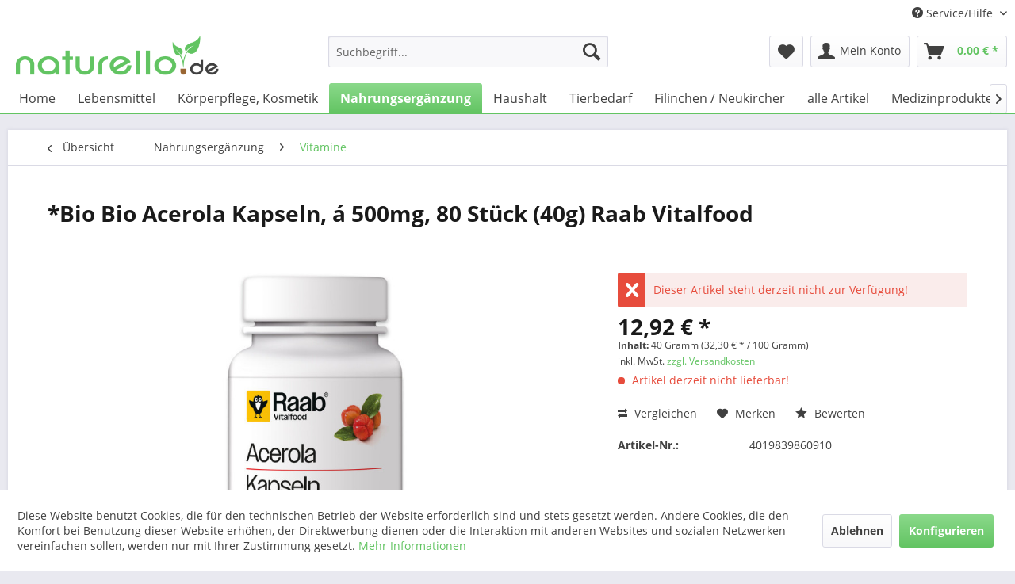

--- FILE ---
content_type: text/html; charset=UTF-8
request_url: https://naturello.de/nahrungsergaenzung/vitamine/1430/bio-bio-acerola-kapseln-a-500mg-80-stueck-40g-raab-vitalfood
body_size: 13879
content:
<!DOCTYPE html> <html class="no-js" lang="de" itemscope="itemscope" itemtype="https://schema.org/WebPage"> <head> <meta charset="utf-8"> <meta name="author" content="" /> <meta name="robots" content="index,follow" /> <meta name="revisit-after" content="15 days" /> <meta name="keywords" content="Vitamin, natürlichem, trägt, Funktion, bei , Reichweite, Außerhalb, Kindern, EU, Raab, normale, Die, überschritten, Für, werden., Nahrungsergänzungsmittel sind, Ersatz, abwechslungsreiche, und ausgewogene, Ernährung." /> <meta name="description" content="Für einen bewussten Lebensstil mit Produkten in bester QualitätInhalt: 40gAllgemeines: Acerola, auch Antillenkirsche genannt, ist die Frucht des Acer…" /> <meta property="og:type" content="product" /> <meta property="og:site_name" content="naturello.de" /> <meta property="og:url" content="https://naturello.de/nahrungsergaenzung/vitamine/1430/bio-bio-acerola-kapseln-a-500mg-80-stueck-40g-raab-vitalfood" /> <meta property="og:title" content="*Bio Bio Acerola Kapseln, á 500mg, 80 Stück (40g) Raab Vitalfood" /> <meta property="og:description" content="Für einen bewussten Lebensstil mit Produkten in bester Qualität Inhalt: 40g Allgemeines: Acerola, auch Antillenkirsche genannt, ist die Frucht…" /> <meta property="og:image" content="https://naturello.de/media/image/06/21/16/106434_217379_bigGRJZ0kAwZFK1F.jpg" /> <meta property="product:brand" content="Raab Vitalfood GmbH" /> <meta property="product:price" content="12,92" /> <meta property="product:product_link" content="https://naturello.de/nahrungsergaenzung/vitamine/1430/bio-bio-acerola-kapseln-a-500mg-80-stueck-40g-raab-vitalfood" /> <meta name="twitter:card" content="product" /> <meta name="twitter:site" content="naturello.de" /> <meta name="twitter:title" content="*Bio Bio Acerola Kapseln, á 500mg, 80 Stück (40g) Raab Vitalfood" /> <meta name="twitter:description" content="Für einen bewussten Lebensstil mit Produkten in bester Qualität Inhalt: 40g Allgemeines: Acerola, auch Antillenkirsche genannt, ist die Frucht…" /> <meta name="twitter:image" content="https://naturello.de/media/image/06/21/16/106434_217379_bigGRJZ0kAwZFK1F.jpg" /> <meta itemprop="copyrightHolder" content="naturello.de" /> <meta itemprop="copyrightYear" content="2014" /> <meta itemprop="isFamilyFriendly" content="True" /> <meta itemprop="image" content="https://naturello.de/media/image/5b/ba/64/Naturello-WEB-Logo.png" /> <meta name="viewport" content="width=device-width, initial-scale=1.0"> <meta name="mobile-web-app-capable" content="yes"> <meta name="apple-mobile-web-app-title" content="naturello.de"> <meta name="apple-mobile-web-app-capable" content="yes"> <meta name="apple-mobile-web-app-status-bar-style" content="default"> <link rel="apple-touch-icon-precomposed" href="/themes/Frontend/Responsive/frontend/_public/src/img/apple-touch-icon-precomposed.png"> <link rel="shortcut icon" href="/themes/Frontend/Responsive/frontend/_public/src/img/favicon.ico"> <meta name="msapplication-navbutton-color" content="#62C462" /> <meta name="application-name" content="naturello.de" /> <meta name="msapplication-starturl" content="https://naturello.de/" /> <meta name="msapplication-window" content="width=1024;height=768" /> <meta name="msapplication-TileImage" content="/themes/Frontend/Responsive/frontend/_public/src/img/win-tile-image.png"> <meta name="msapplication-TileColor" content="#62C462"> <meta name="theme-color" content="#62C462" /> <link rel="canonical" href="https://naturello.de/nahrungsergaenzung/vitamine/1430/bio-bio-acerola-kapseln-a-500mg-80-stueck-40g-raab-vitalfood" /> <title itemprop="name"> Acerola Kapseln bio | naturello.de</title> <link href="/web/cache/1748417892_e429470b0a29e7538b5a50ec2195ce0b.css" media="all" rel="stylesheet" type="text/css" /> </head> <body class="is--ctl-detail is--act-index" > <div data-paypalUnifiedMetaDataContainer="true" data-paypalUnifiedRestoreOrderNumberUrl="https://naturello.de/widgets/PaypalUnifiedOrderNumber/restoreOrderNumber" class="is--hidden"> </div> <div class="page-wrap"> <noscript class="noscript-main"> <div class="alert is--warning"> <div class="alert--icon"> <i class="icon--element icon--warning"></i> </div> <div class="alert--content"> Um naturello.de in vollem Umfang nutzen zu k&ouml;nnen, empfehlen wir Ihnen Javascript in Ihrem Browser zu aktiveren. </div> </div> </noscript> <header class="header-main">  <div class="top-bar"> <div class="container block-group"> <nav class="top-bar--navigation block" role="menubar">   <div class="navigation--entry entry--compare is--hidden" role="menuitem" aria-haspopup="true" data-drop-down-menu="true">   </div> <div class="navigation--entry entry--service has--drop-down" role="menuitem" aria-haspopup="true" data-drop-down-menu="true"> <i class="icon--service"></i> Service/Hilfe <ul class="service--list is--rounded" role="menu"> <li class="service--entry" role="menuitem"> <a class="service--link" href="javascript:openCookieConsentManager()" title="Cookie-Einstellungen" > Cookie-Einstellungen </a> </li> <li class="service--entry" role="menuitem"> <a class="service--link" href="https://naturello.de/kontaktformular" title="Kontakt" target="_self"> Kontakt </a> </li> <li class="service--entry" role="menuitem"> <a class="service--link" href="https://naturello.de/versand-und-kosten" title="Versand und Kosten" > Versand und Kosten </a> </li> <li class="service--entry" role="menuitem"> <a class="service--link" href="https://naturello.de/widerrufsrecht" title="Widerrufsrecht" > Widerrufsrecht </a> </li> <li class="service--entry" role="menuitem"> <a class="service--link" href="https://naturello.de/datenschutz" title="Datenschutz" > Datenschutz </a> </li> <li class="service--entry" role="menuitem"> <a class="service--link" href="https://naturello.de/agb" title="AGB" > AGB </a> </li> <li class="service--entry" role="menuitem"> <a class="service--link" href="https://naturello.de/impressum" title="Impressum" > Impressum </a> </li> </ul> </div> </nav> </div> </div> <div class="container header--navigation"> <div class="logo-main block-group" role="banner"> <div class="logo--shop block"> <a class="logo--link" href="https://naturello.de/" title="naturello.de - zur Startseite wechseln"> <picture> <source srcset="https://naturello.de/media/image/5b/ba/64/Naturello-WEB-Logo.png" media="(min-width: 78.75em)"> <source srcset="https://naturello.de/media/image/5b/ba/64/Naturello-WEB-Logo.png" media="(min-width: 64em)"> <source srcset="https://naturello.de/media/image/5b/ba/64/Naturello-WEB-Logo.png" media="(min-width: 48em)"> <img srcset="https://naturello.de/media/image/5b/ba/64/Naturello-WEB-Logo.png" alt="naturello.de - zur Startseite wechseln" /> </picture> </a> </div> </div> <nav class="shop--navigation block-group"> <ul class="navigation--list block-group" role="menubar"> <li class="navigation--entry entry--menu-left" role="menuitem"> <a class="entry--link entry--trigger btn is--icon-left" href="#offcanvas--left" data-offcanvas="true" data-offCanvasSelector=".sidebar-main" aria-label="Menü"> <i class="icon--menu"></i> Menü </a> </li> <li class="navigation--entry entry--search" role="menuitem" data-search="true" aria-haspopup="true" data-minLength="3"> <a class="btn entry--link entry--trigger" href="#show-hide--search" title="Suche anzeigen / schließen" aria-label="Suche anzeigen / schließen"> <i class="icon--search"></i> <span class="search--display">Suchen</span> </a> <form action="/search" method="get" class="main-search--form"> <input type="search" name="sSearch" aria-label="Suchbegriff..." class="main-search--field" autocomplete="off" autocapitalize="off" placeholder="Suchbegriff..." maxlength="30" /> <button type="submit" class="main-search--button" aria-label="Suchen"> <i class="icon--search"></i> <span class="main-search--text">Suchen</span> </button> <div class="form--ajax-loader">&nbsp;</div> </form> <div class="main-search--results"></div> </li>  <li class="navigation--entry entry--notepad" role="menuitem"> <a href="https://naturello.de/note" title="Merkzettel" aria-label="Merkzettel" class="btn"> <i class="icon--heart"></i> </a> </li> <li class="navigation--entry entry--account with-slt" role="menuitem" data-offcanvas="true" data-offCanvasSelector=".account--dropdown-navigation"> <a href="https://naturello.de/account" title="Mein Konto" aria-label="Mein Konto" class="btn is--icon-left entry--link account--link"> <i class="icon--account"></i> <span class="account--display"> Mein Konto </span> </a> <div class="account--dropdown-navigation"> <div class="navigation--smartphone"> <div class="entry--close-off-canvas"> <a href="#close-account-menu" class="account--close-off-canvas" title="Menü schließen" aria-label="Menü schließen"> Menü schließen <i class="icon--arrow-right"></i> </a> </div> </div> <div class="account--menu is--rounded is--personalized"> <span class="navigation--headline"> Mein Konto </span> <div class="account--menu-container"> <ul class="sidebar--navigation navigation--list is--level0 show--active-items"> <li class="navigation--entry"> <span class="navigation--signin"> <a href="https://naturello.de/account#hide-registration" class="blocked--link btn is--primary navigation--signin-btn" data-collapseTarget="#registration" data-action="close"> Anmelden </a> <span class="navigation--register"> oder <a href="https://naturello.de/account#show-registration" class="blocked--link" data-collapseTarget="#registration" data-action="open"> registrieren </a> </span> </span> </li> <li class="navigation--entry"> <a href="https://naturello.de/account" title="Übersicht" class="navigation--link"> Übersicht </a> </li> <li class="navigation--entry"> <a href="https://naturello.de/account/profile" title="Persönliche Daten" class="navigation--link" rel="nofollow"> Persönliche Daten </a> </li> <li class="navigation--entry"> <a href="https://naturello.de/address/index/sidebar/" title="Adressen" class="navigation--link" rel="nofollow"> Adressen </a> </li> <li class="navigation--entry"> <a href="https://naturello.de/account/payment" title="Zahlungsarten" class="navigation--link" rel="nofollow"> Zahlungsarten </a> </li> <li class="navigation--entry"> <a href="https://naturello.de/account/orders" title="Bestellungen" class="navigation--link" rel="nofollow"> Bestellungen </a> </li> <li class="navigation--entry"> <a href="https://naturello.de/account/downloads" title="Sofortdownloads" class="navigation--link" rel="nofollow"> Sofortdownloads </a> </li> <li class="navigation--entry"> <a href="https://naturello.de/note" title="Merkzettel" class="navigation--link" rel="nofollow"> Merkzettel </a> </li> </ul> </div> </div> </div> </li> <li class="navigation--entry entry--cart" role="menuitem"> <a class="btn is--icon-left cart--link" href="https://naturello.de/checkout/cart" title="Warenkorb" aria-label="Warenkorb"> <span class="cart--display"> Warenkorb </span> <span class="badge is--primary is--minimal cart--quantity is--hidden">0</span> <i class="icon--basket"></i> <span class="cart--amount"> 0,00&nbsp;&euro; * </span> </a> <div class="ajax-loader">&nbsp;</div> </li>  </ul> </nav> <div class="container--ajax-cart" data-collapse-cart="true" data-displayMode="offcanvas"></div> </div> </header> <nav class="navigation-main"> <div class="container" data-menu-scroller="true" data-listSelector=".navigation--list.container" data-viewPortSelector=".navigation--list-wrapper"> <div class="navigation--list-wrapper"> <ul class="navigation--list container" role="menubar" itemscope="itemscope" itemtype="https://schema.org/SiteNavigationElement"> <li class="navigation--entry is--home" role="menuitem"><a class="navigation--link is--first" href="https://naturello.de/" title="Home" aria-label="Home" itemprop="url"><span itemprop="name">Home</span></a></li><li class="navigation--entry" role="menuitem"><a class="navigation--link" href="https://naturello.de/lebensmittel/" title="Lebensmittel" aria-label="Lebensmittel" itemprop="url"><span itemprop="name">Lebensmittel</span></a></li><li class="navigation--entry" role="menuitem"><a class="navigation--link" href="https://naturello.de/koerperpflege-kosmetik/" title="Körperpflege, Kosmetik" aria-label="Körperpflege, Kosmetik" itemprop="url"><span itemprop="name">Körperpflege, Kosmetik</span></a></li><li class="navigation--entry is--active" role="menuitem"><a class="navigation--link is--active" href="https://naturello.de/nahrungsergaenzung/" title="Nahrungsergänzung" aria-label="Nahrungsergänzung" itemprop="url"><span itemprop="name">Nahrungsergänzung</span></a></li><li class="navigation--entry" role="menuitem"><a class="navigation--link" href="https://naturello.de/haushalt/" title="Haushalt" aria-label="Haushalt" itemprop="url"><span itemprop="name">Haushalt</span></a></li><li class="navigation--entry" role="menuitem"><a class="navigation--link" href="https://naturello.de/tierbedarf/" title="Tierbedarf" aria-label="Tierbedarf" itemprop="url"><span itemprop="name">Tierbedarf</span></a></li><li class="navigation--entry" role="menuitem"><a class="navigation--link" href="https://naturello.de/filinchen-neukircher/" title="Filinchen / Neukircher" aria-label="Filinchen / Neukircher" itemprop="url"><span itemprop="name">Filinchen / Neukircher</span></a></li><li class="navigation--entry" role="menuitem"><a class="navigation--link" href="https://naturello.de/alle-artikel/" title="alle Artikel" aria-label="alle Artikel" itemprop="url"><span itemprop="name">alle Artikel</span></a></li><li class="navigation--entry" role="menuitem"><a class="navigation--link" href="https://naturello.de/medizinprodukte/" title="Medizinprodukte" aria-label="Medizinprodukte" itemprop="url"><span itemprop="name">Medizinprodukte</span></a></li><li class="navigation--entry" role="menuitem"><a class="navigation--link" href="https://naturello.de/buecher/" title="Bücher" aria-label="Bücher" itemprop="url"><span itemprop="name">Bücher</span></a></li><li class="navigation--entry" role="menuitem"><a class="navigation--link" href="https://naturello.de/deal/" title="DEAL" aria-label="DEAL" itemprop="url"><span itemprop="name">DEAL</span></a></li> </ul> </div> </div> </nav> <section class="content-main container block-group"> <nav class="content--breadcrumb block"> <a class="breadcrumb--button breadcrumb--link" href="https://naturello.de/nahrungsergaenzung/vitamine/" title="Übersicht"> <i class="icon--arrow-left"></i> <span class="breadcrumb--title">Übersicht</span> </a> <ul class="breadcrumb--list" role="menu" itemscope itemtype="https://schema.org/BreadcrumbList"> <li role="menuitem" class="breadcrumb--entry" itemprop="itemListElement" itemscope itemtype="https://schema.org/ListItem"> <a class="breadcrumb--link" href="https://naturello.de/nahrungsergaenzung/" title="Nahrungsergänzung" itemprop="item"> <link itemprop="url" href="https://naturello.de/nahrungsergaenzung/" /> <span class="breadcrumb--title" itemprop="name">Nahrungsergänzung</span> </a> <meta itemprop="position" content="0" /> </li> <li role="none" class="breadcrumb--separator"> <i class="icon--arrow-right"></i> </li> <li role="menuitem" class="breadcrumb--entry is--active" itemprop="itemListElement" itemscope itemtype="https://schema.org/ListItem"> <a class="breadcrumb--link" href="https://naturello.de/nahrungsergaenzung/vitamine/" title="Vitamine" itemprop="item"> <link itemprop="url" href="https://naturello.de/nahrungsergaenzung/vitamine/" /> <span class="breadcrumb--title" itemprop="name">Vitamine</span> </a> <meta itemprop="position" content="1" /> </li> </ul> </nav> <nav class="product--navigation"> <a href="#" class="navigation--link link--prev"> <div class="link--prev-button"> <span class="link--prev-inner">Zurück</span> </div> <div class="image--wrapper"> <div class="image--container"></div> </div> </a> <a href="#" class="navigation--link link--next"> <div class="link--next-button"> <span class="link--next-inner">Vor</span> </div> <div class="image--wrapper"> <div class="image--container"></div> </div> </a> </nav> <div class="content-main--inner"> <div id='cookie-consent' class='off-canvas is--left block-transition' data-cookie-consent-manager='true'> <div class='cookie-consent--header cookie-consent--close'> Cookie-Einstellungen <i class="icon--arrow-right"></i> </div> <div class='cookie-consent--description'> Diese Website benutzt Cookies, die für den technischen Betrieb der Website erforderlich sind und stets gesetzt werden. Andere Cookies, die den Komfort bei Benutzung dieser Website erhöhen, der Direktwerbung dienen oder die Interaktion mit anderen Websites und sozialen Netzwerken vereinfachen sollen, werden nur mit Ihrer Zustimmung gesetzt. </div> <div class='cookie-consent--configuration'> <div class='cookie-consent--configuration-header'> <div class='cookie-consent--configuration-header-text'>Konfiguration</div> </div> <div class='cookie-consent--configuration-main'> <div class='cookie-consent--group'> <input type="hidden" class="cookie-consent--group-name" value="technical" /> <label class="cookie-consent--group-state cookie-consent--state-input cookie-consent--required"> <input type="checkbox" name="technical-state" class="cookie-consent--group-state-input" disabled="disabled" checked="checked"/> <span class="cookie-consent--state-input-element"></span> </label> <div class='cookie-consent--group-title' data-collapse-panel='true' data-contentSiblingSelector=".cookie-consent--group-container"> <div class="cookie-consent--group-title-label cookie-consent--state-label"> Technisch erforderlich </div> <span class="cookie-consent--group-arrow is-icon--right"> <i class="icon--arrow-right"></i> </span> </div> <div class='cookie-consent--group-container'> <div class='cookie-consent--group-description'> Diese Cookies sind für die Grundfunktionen des Shops notwendig. </div> <div class='cookie-consent--cookies-container'> <div class='cookie-consent--cookie'> <input type="hidden" class="cookie-consent--cookie-name" value="cookieDeclined" /> <label class="cookie-consent--cookie-state cookie-consent--state-input cookie-consent--required"> <input type="checkbox" name="cookieDeclined-state" class="cookie-consent--cookie-state-input" disabled="disabled" checked="checked" /> <span class="cookie-consent--state-input-element"></span> </label> <div class='cookie--label cookie-consent--state-label'> "Alle Cookies ablehnen" Cookie </div> </div> <div class='cookie-consent--cookie'> <input type="hidden" class="cookie-consent--cookie-name" value="allowCookie" /> <label class="cookie-consent--cookie-state cookie-consent--state-input cookie-consent--required"> <input type="checkbox" name="allowCookie-state" class="cookie-consent--cookie-state-input" disabled="disabled" checked="checked" /> <span class="cookie-consent--state-input-element"></span> </label> <div class='cookie--label cookie-consent--state-label'> "Alle Cookies annehmen" Cookie </div> </div> <div class='cookie-consent--cookie'> <input type="hidden" class="cookie-consent--cookie-name" value="shop" /> <label class="cookie-consent--cookie-state cookie-consent--state-input cookie-consent--required"> <input type="checkbox" name="shop-state" class="cookie-consent--cookie-state-input" disabled="disabled" checked="checked" /> <span class="cookie-consent--state-input-element"></span> </label> <div class='cookie--label cookie-consent--state-label'> Ausgewählter Shop </div> </div> <div class='cookie-consent--cookie'> <input type="hidden" class="cookie-consent--cookie-name" value="csrf_token" /> <label class="cookie-consent--cookie-state cookie-consent--state-input cookie-consent--required"> <input type="checkbox" name="csrf_token-state" class="cookie-consent--cookie-state-input" disabled="disabled" checked="checked" /> <span class="cookie-consent--state-input-element"></span> </label> <div class='cookie--label cookie-consent--state-label'> CSRF-Token </div> </div> <div class='cookie-consent--cookie'> <input type="hidden" class="cookie-consent--cookie-name" value="cookiePreferences" /> <label class="cookie-consent--cookie-state cookie-consent--state-input cookie-consent--required"> <input type="checkbox" name="cookiePreferences-state" class="cookie-consent--cookie-state-input" disabled="disabled" checked="checked" /> <span class="cookie-consent--state-input-element"></span> </label> <div class='cookie--label cookie-consent--state-label'> Cookie-Einstellungen </div> </div> <div class='cookie-consent--cookie'> <input type="hidden" class="cookie-consent--cookie-name" value="x-cache-context-hash" /> <label class="cookie-consent--cookie-state cookie-consent--state-input cookie-consent--required"> <input type="checkbox" name="x-cache-context-hash-state" class="cookie-consent--cookie-state-input" disabled="disabled" checked="checked" /> <span class="cookie-consent--state-input-element"></span> </label> <div class='cookie--label cookie-consent--state-label'> Individuelle Preise </div> </div> <div class='cookie-consent--cookie'> <input type="hidden" class="cookie-consent--cookie-name" value="slt" /> <label class="cookie-consent--cookie-state cookie-consent--state-input cookie-consent--required"> <input type="checkbox" name="slt-state" class="cookie-consent--cookie-state-input" disabled="disabled" checked="checked" /> <span class="cookie-consent--state-input-element"></span> </label> <div class='cookie--label cookie-consent--state-label'> Kunden-Wiedererkennung </div> </div> <div class='cookie-consent--cookie'> <input type="hidden" class="cookie-consent--cookie-name" value="nocache" /> <label class="cookie-consent--cookie-state cookie-consent--state-input cookie-consent--required"> <input type="checkbox" name="nocache-state" class="cookie-consent--cookie-state-input" disabled="disabled" checked="checked" /> <span class="cookie-consent--state-input-element"></span> </label> <div class='cookie--label cookie-consent--state-label'> Kundenspezifisches Caching </div> </div> <div class='cookie-consent--cookie'> <input type="hidden" class="cookie-consent--cookie-name" value="paypal-cookies" /> <label class="cookie-consent--cookie-state cookie-consent--state-input cookie-consent--required"> <input type="checkbox" name="paypal-cookies-state" class="cookie-consent--cookie-state-input" disabled="disabled" checked="checked" /> <span class="cookie-consent--state-input-element"></span> </label> <div class='cookie--label cookie-consent--state-label'> PayPal-Zahlungen </div> </div> <div class='cookie-consent--cookie'> <input type="hidden" class="cookie-consent--cookie-name" value="session" /> <label class="cookie-consent--cookie-state cookie-consent--state-input cookie-consent--required"> <input type="checkbox" name="session-state" class="cookie-consent--cookie-state-input" disabled="disabled" checked="checked" /> <span class="cookie-consent--state-input-element"></span> </label> <div class='cookie--label cookie-consent--state-label'> Session </div> </div> <div class='cookie-consent--cookie'> <input type="hidden" class="cookie-consent--cookie-name" value="currency" /> <label class="cookie-consent--cookie-state cookie-consent--state-input cookie-consent--required"> <input type="checkbox" name="currency-state" class="cookie-consent--cookie-state-input" disabled="disabled" checked="checked" /> <span class="cookie-consent--state-input-element"></span> </label> <div class='cookie--label cookie-consent--state-label'> Währungswechsel </div> </div> </div> </div> </div> <div class='cookie-consent--group'> <input type="hidden" class="cookie-consent--group-name" value="comfort" /> <label class="cookie-consent--group-state cookie-consent--state-input"> <input type="checkbox" name="comfort-state" class="cookie-consent--group-state-input"/> <span class="cookie-consent--state-input-element"></span> </label> <div class='cookie-consent--group-title' data-collapse-panel='true' data-contentSiblingSelector=".cookie-consent--group-container"> <div class="cookie-consent--group-title-label cookie-consent--state-label"> Komfortfunktionen </div> <span class="cookie-consent--group-arrow is-icon--right"> <i class="icon--arrow-right"></i> </span> </div> <div class='cookie-consent--group-container'> <div class='cookie-consent--group-description'> Diese Cookies werden genutzt um das Einkaufserlebnis noch ansprechender zu gestalten, beispielsweise für die Wiedererkennung des Besuchers. </div> <div class='cookie-consent--cookies-container'> <div class='cookie-consent--cookie'> <input type="hidden" class="cookie-consent--cookie-name" value="sUniqueID" /> <label class="cookie-consent--cookie-state cookie-consent--state-input"> <input type="checkbox" name="sUniqueID-state" class="cookie-consent--cookie-state-input" /> <span class="cookie-consent--state-input-element"></span> </label> <div class='cookie--label cookie-consent--state-label'> Merkzettel </div> </div> </div> </div> </div> <div class='cookie-consent--group'> <input type="hidden" class="cookie-consent--group-name" value="statistics" /> <label class="cookie-consent--group-state cookie-consent--state-input"> <input type="checkbox" name="statistics-state" class="cookie-consent--group-state-input"/> <span class="cookie-consent--state-input-element"></span> </label> <div class='cookie-consent--group-title' data-collapse-panel='true' data-contentSiblingSelector=".cookie-consent--group-container"> <div class="cookie-consent--group-title-label cookie-consent--state-label"> Statistik & Tracking </div> <span class="cookie-consent--group-arrow is-icon--right"> <i class="icon--arrow-right"></i> </span> </div> <div class='cookie-consent--group-container'> <div class='cookie-consent--cookies-container'> <div class='cookie-consent--cookie'> <input type="hidden" class="cookie-consent--cookie-name" value="x-ua-device" /> <label class="cookie-consent--cookie-state cookie-consent--state-input"> <input type="checkbox" name="x-ua-device-state" class="cookie-consent--cookie-state-input" /> <span class="cookie-consent--state-input-element"></span> </label> <div class='cookie--label cookie-consent--state-label'> Endgeräteerkennung </div> </div> <div class='cookie-consent--cookie'> <input type="hidden" class="cookie-consent--cookie-name" value="partner" /> <label class="cookie-consent--cookie-state cookie-consent--state-input"> <input type="checkbox" name="partner-state" class="cookie-consent--cookie-state-input" /> <span class="cookie-consent--state-input-element"></span> </label> <div class='cookie--label cookie-consent--state-label'> Partnerprogramm </div> </div> </div> </div> </div> </div> </div> <div class="cookie-consent--save"> <input class="cookie-consent--save-button btn is--primary" type="button" value="Einstellungen speichern" /> </div> </div> <aside class="sidebar-main off-canvas"> <div class="navigation--smartphone"> <ul class="navigation--list "> <li class="navigation--entry entry--close-off-canvas"> <a href="#close-categories-menu" title="Menü schließen" class="navigation--link"> Menü schließen <i class="icon--arrow-right"></i> </a> </li> </ul> <div class="mobile--switches">   </div> </div> <div class="sidebar--categories-wrapper" data-subcategory-nav="true" data-mainCategoryId="3" data-categoryId="125" data-fetchUrl="/widgets/listing/getCategory/categoryId/125"> <div class="categories--headline navigation--headline"> Kategorien </div> <div class="sidebar--categories-navigation"> <ul class="sidebar--navigation categories--navigation navigation--list is--drop-down is--level0 is--rounded" role="menu"> <li class="navigation--entry has--sub-children" role="menuitem"> <a class="navigation--link link--go-forward" href="https://naturello.de/lebensmittel/" data-categoryId="15" data-fetchUrl="/widgets/listing/getCategory/categoryId/15" title="Lebensmittel" > Lebensmittel <span class="is--icon-right"> <i class="icon--arrow-right"></i> </span> </a> </li> <li class="navigation--entry has--sub-children" role="menuitem"> <a class="navigation--link link--go-forward" href="https://naturello.de/koerperpflege-kosmetik/" data-categoryId="77" data-fetchUrl="/widgets/listing/getCategory/categoryId/77" title="Körperpflege, Kosmetik" > Körperpflege, Kosmetik <span class="is--icon-right"> <i class="icon--arrow-right"></i> </span> </a> </li> <li class="navigation--entry is--active has--sub-categories has--sub-children" role="menuitem"> <a class="navigation--link is--active has--sub-categories link--go-forward" href="https://naturello.de/nahrungsergaenzung/" data-categoryId="23" data-fetchUrl="/widgets/listing/getCategory/categoryId/23" title="Nahrungsergänzung" > Nahrungsergänzung <span class="is--icon-right"> <i class="icon--arrow-right"></i> </span> </a> <ul class="sidebar--navigation categories--navigation navigation--list is--level1 is--rounded" role="menu"> <li class="navigation--entry" role="menuitem"> <a class="navigation--link" href="https://naturello.de/nahrungsergaenzung/oele-extrakte/" data-categoryId="90" data-fetchUrl="/widgets/listing/getCategory/categoryId/90" title="Öle, Extrakte" > Öle, Extrakte </a> </li> <li class="navigation--entry" role="menuitem"> <a class="navigation--link" href="https://naturello.de/nahrungsergaenzung/proteine/" data-categoryId="107" data-fetchUrl="/widgets/listing/getCategory/categoryId/107" title="Proteine" > Proteine </a> </li> <li class="navigation--entry" role="menuitem"> <a class="navigation--link" href="https://naturello.de/nahrungsergaenzung/energienahrung/" data-categoryId="119" data-fetchUrl="/widgets/listing/getCategory/categoryId/119" title="Energienahrung" > Energienahrung </a> </li> <li class="navigation--entry" role="menuitem"> <a class="navigation--link" href="https://naturello.de/nahrungsergaenzung/graeser/" data-categoryId="121" data-fetchUrl="/widgets/listing/getCategory/categoryId/121" title="Gräser" > Gräser </a> </li> <li class="navigation--entry" role="menuitem"> <a class="navigation--link" href="https://naturello.de/nahrungsergaenzung/mikroalgen/" data-categoryId="122" data-fetchUrl="/widgets/listing/getCategory/categoryId/122" title="Mikroalgen" > Mikroalgen </a> </li> <li class="navigation--entry" role="menuitem"> <a class="navigation--link" href="https://naturello.de/nahrungsergaenzung/mineralien-spurenelemente/" data-categoryId="123" data-fetchUrl="/widgets/listing/getCategory/categoryId/123" title="Mineralien, Spurenelemente" > Mineralien, Spurenelemente </a> </li> <li class="navigation--entry" role="menuitem"> <a class="navigation--link" href="https://naturello.de/nahrungsergaenzung/vitalpilze/" data-categoryId="124" data-fetchUrl="/widgets/listing/getCategory/categoryId/124" title="Vitalpilze" > Vitalpilze </a> </li> <li class="navigation--entry is--active" role="menuitem"> <a class="navigation--link is--active" href="https://naturello.de/nahrungsergaenzung/vitamine/" data-categoryId="125" data-fetchUrl="/widgets/listing/getCategory/categoryId/125" title="Vitamine" > Vitamine </a> </li> <li class="navigation--entry" role="menuitem"> <a class="navigation--link" href="https://naturello.de/nahrungsergaenzung/sonstige-nahrungsergaenzung/" data-categoryId="126" data-fetchUrl="/widgets/listing/getCategory/categoryId/126" title="Sonstige Nahrungsergänzung" > Sonstige Nahrungsergänzung </a> </li> <li class="navigation--entry" role="menuitem"> <a class="navigation--link" href="https://naturello.de/nahrungsergaenzung/pflanzensaefte-elixiere/" data-categoryId="158" data-fetchUrl="/widgets/listing/getCategory/categoryId/158" title="Pflanzensäfte, Elixiere" > Pflanzensäfte, Elixiere </a> </li> </ul> </li> <li class="navigation--entry has--sub-children" role="menuitem"> <a class="navigation--link link--go-forward" href="https://naturello.de/haushalt/" data-categoryId="13" data-fetchUrl="/widgets/listing/getCategory/categoryId/13" title="Haushalt" > Haushalt <span class="is--icon-right"> <i class="icon--arrow-right"></i> </span> </a> </li> <li class="navigation--entry has--sub-children" role="menuitem"> <a class="navigation--link link--go-forward" href="https://naturello.de/tierbedarf/" data-categoryId="78" data-fetchUrl="/widgets/listing/getCategory/categoryId/78" title="Tierbedarf" > Tierbedarf <span class="is--icon-right"> <i class="icon--arrow-right"></i> </span> </a> </li> <li class="navigation--entry has--sub-children" role="menuitem"> <a class="navigation--link link--go-forward" href="https://naturello.de/filinchen-neukircher/" data-categoryId="79" data-fetchUrl="/widgets/listing/getCategory/categoryId/79" title="Filinchen / Neukircher" > Filinchen / Neukircher <span class="is--icon-right"> <i class="icon--arrow-right"></i> </span> </a> </li> <li class="navigation--entry" role="menuitem"> <a class="navigation--link" href="https://naturello.de/alle-artikel/" data-categoryId="14" data-fetchUrl="/widgets/listing/getCategory/categoryId/14" title="alle Artikel" > alle Artikel </a> </li> <li class="navigation--entry" role="menuitem"> <a class="navigation--link" href="https://naturello.de/medizinprodukte/" data-categoryId="173" data-fetchUrl="/widgets/listing/getCategory/categoryId/173" title="Medizinprodukte" > Medizinprodukte </a> </li> <li class="navigation--entry" role="menuitem"> <a class="navigation--link" href="https://naturello.de/buecher/" data-categoryId="172" data-fetchUrl="/widgets/listing/getCategory/categoryId/172" title="Bücher" > Bücher </a> </li> <li class="navigation--entry" role="menuitem"> <a class="navigation--link" href="https://naturello.de/deal/" data-categoryId="48" data-fetchUrl="/widgets/listing/getCategory/categoryId/48" title="DEAL" > DEAL </a> </li> </ul> </div> <div class="shop-sites--container is--rounded"> <div class="shop-sites--headline navigation--headline"> Informationen </div> <ul class="shop-sites--navigation sidebar--navigation navigation--list is--drop-down is--level0" role="menu"> <li class="navigation--entry" role="menuitem"> <a class="navigation--link" href="javascript:openCookieConsentManager()" title="Cookie-Einstellungen" data-categoryId="46" data-fetchUrl="/widgets/listing/getCustomPage/pageId/46" > Cookie-Einstellungen </a> </li> <li class="navigation--entry" role="menuitem"> <a class="navigation--link" href="https://naturello.de/kontaktformular" title="Kontakt" data-categoryId="1" data-fetchUrl="/widgets/listing/getCustomPage/pageId/1" target="_self"> Kontakt </a> </li> <li class="navigation--entry" role="menuitem"> <a class="navigation--link" href="https://naturello.de/versand-und-kosten" title="Versand und Kosten" data-categoryId="6" data-fetchUrl="/widgets/listing/getCustomPage/pageId/6" > Versand und Kosten </a> </li> <li class="navigation--entry" role="menuitem"> <a class="navigation--link" href="https://naturello.de/widerrufsrecht" title="Widerrufsrecht" data-categoryId="8" data-fetchUrl="/widgets/listing/getCustomPage/pageId/8" > Widerrufsrecht </a> </li> <li class="navigation--entry" role="menuitem"> <a class="navigation--link" href="https://naturello.de/datenschutz" title="Datenschutz" data-categoryId="7" data-fetchUrl="/widgets/listing/getCustomPage/pageId/7" > Datenschutz </a> </li> <li class="navigation--entry" role="menuitem"> <a class="navigation--link" href="https://naturello.de/agb" title="AGB" data-categoryId="4" data-fetchUrl="/widgets/listing/getCustomPage/pageId/4" > AGB </a> </li> <li class="navigation--entry" role="menuitem"> <a class="navigation--link" href="https://naturello.de/impressum" title="Impressum" data-categoryId="3" data-fetchUrl="/widgets/listing/getCustomPage/pageId/3" > Impressum </a> </li> </ul> </div> </div> </aside> <div class="content--wrapper"> <div class="content product--details" itemscope itemtype="https://schema.org/Product" data-product-navigation="/widgets/listing/productNavigation" data-category-id="125" data-main-ordernumber="4019839860910" data-ajax-wishlist="true" data-compare-ajax="true" data-ajax-variants-container="true"> <header class="product--header"> <div class="product--info"> <h1 class="product--title" itemprop="name"> *Bio Bio Acerola Kapseln, á 500mg, 80 Stück (40g) Raab Vitalfood </h1> <meta itemprop="gtin13" content="4019839860910"/> <div class="product--rating-container"> <a href="#product--publish-comment" class="product--rating-link" rel="nofollow" title="Bewertung abgeben"> <span class="product--rating"> </span> </a> </div> </div> </header> <div class="product--detail-upper block-group"> <div class="product--image-container image-slider product--image-zoom" data-image-slider="true" data-image-gallery="true" data-maxZoom="0" data-thumbnails=".image--thumbnails" > <div class="image-slider--container no--thumbnails"> <div class="image-slider--slide"> <div class="image--box image-slider--item"> <span class="image--element" data-img-large="https://naturello.de/media/image/19/10/15/106434_217379_bigGRJZ0kAwZFK1F_1280x1280.jpg" data-img-small="https://naturello.de/media/image/f2/09/ab/106434_217379_bigGRJZ0kAwZFK1F_200x200.jpg" data-img-original="https://naturello.de/media/image/06/21/16/106434_217379_bigGRJZ0kAwZFK1F.jpg" data-alt="*Bio Bio Acerola Kapseln, á 500mg, 80 Stück (40g) Raab Vitalfood"> <span class="image--media"> <img srcset="https://naturello.de/media/image/dc/44/2a/106434_217379_bigGRJZ0kAwZFK1F_600x600.jpg, https://naturello.de/media/image/fd/ba/fe/106434_217379_bigGRJZ0kAwZFK1F_600x600@2x.jpg 2x" src="https://naturello.de/media/image/dc/44/2a/106434_217379_bigGRJZ0kAwZFK1F_600x600.jpg" alt="*Bio Bio Acerola Kapseln, á 500mg, 80 Stück (40g) Raab Vitalfood" itemprop="image" /> </span> </span> </div> </div> </div> </div> <div class="product--buybox block"> <meta itemprop="brand" content="Raab Vitalfood GmbH"/> <div class="alert is--error is--rounded"> <div class="alert--icon"> <i class="icon--element icon--cross"></i> </div> <div class="alert--content"> Dieser Artikel steht derzeit nicht zur Verfügung! </div> </div> <div itemprop="offers" itemscope itemtype="https://schema.org/Offer" class="buybox--inner"> <meta itemprop="priceCurrency" content="EUR"/> <span itemprop="priceSpecification" itemscope itemtype="https://schema.org/PriceSpecification"> <meta itemprop="valueAddedTaxIncluded" content="true"/> </span> <meta itemprop="url" content="https://naturello.de/nahrungsergaenzung/vitamine/1430/bio-bio-acerola-kapseln-a-500mg-80-stueck-40g-raab-vitalfood"/> <div class="product--price price--default"> <span class="price--content content--default"> <meta itemprop="price" content="12.92"> 12,92&nbsp;&euro; * </span> </div> <div class='product--price price--unit'> <span class="price--label label--purchase-unit"> Inhalt: </span> 40 Gramm (32,30&nbsp;&euro; * / 100 Gramm) </div> <p class="product--tax" data-content="" data-modalbox="true" data-targetSelector="a" data-mode="ajax"> inkl. MwSt. <a title="Versandkosten" href="https://naturello.de/versand-und-kosten" style="text-decoration:underline">zzgl. Versandkosten</a> </p> <div class="product--delivery"> <link itemprop="availability" href="https://schema.org/LimitedAvailability" /> <p class="delivery--information"> <span class="delivery--text delivery--text-not-available"> <i class="delivery--status-icon delivery--status-not-available"></i> Artikel derzeit nicht lieferbar! </span> </p> </div> <div class="product--configurator"> </div> <form name="sAddToBasket" method="post" action="https://naturello.de/checkout/addArticle" class="buybox--form" data-add-article="true" data-eventName="submit" data-showModal="false" data-addArticleUrl="https://naturello.de/checkout/ajaxAddArticleCart"> <input type="hidden" name="sActionIdentifier" value=""/> <input type="hidden" name="sAddAccessories" id="sAddAccessories" value=""/> <input type="hidden" name="sAdd" value="4019839860910"/> </form> <nav class="product--actions"> <form action="https://naturello.de/compare/add_article/articleID/1430" method="post" class="action--form"> <button type="submit" data-product-compare-add="true" title="Vergleichen" class="action--link action--compare"> <i class="icon--compare"></i> Vergleichen </button> </form> <form action="https://naturello.de/note/add/ordernumber/4019839860910" method="post" class="action--form"> <button type="submit" class="action--link link--notepad" title="Auf den Merkzettel" data-ajaxUrl="https://naturello.de/note/ajaxAdd/ordernumber/4019839860910" data-text="Gemerkt"> <i class="icon--heart"></i> <span class="action--text">Merken</span> </button> </form> <a href="#content--product-reviews" data-show-tab="true" class="action--link link--publish-comment" rel="nofollow" title="Bewertung abgeben"> <i class="icon--star"></i> Bewerten </a> </nav> </div> <ul class="product--base-info list--unstyled"> <li class="base-info--entry entry--sku"> <strong class="entry--label"> Artikel-Nr.: </strong> <meta itemprop="productID" content="1430"/> <span class="entry--content" itemprop="sku"> 4019839860910 </span> </li> </ul> </div> </div> <div class="tab-menu--product"> <div class="tab--navigation"> <a href="#" class="tab--link" title="Beschreibung" data-tabName="description">Beschreibung</a> <a href="#" class="tab--link" title="Bewertungen" data-tabName="rating"> Bewertungen <span class="product--rating-count">0</span> </a> </div> <div class="tab--container-list"> <div class="tab--container"> <div class="tab--header"> <a href="#" class="tab--title" title="Beschreibung">Beschreibung</a> </div> <div class="tab--preview"> Für einen bewussten Lebensstil mit Produkten in bester Qualität Inhalt: 40g Allgemeines:...<a href="#" class="tab--link" title=" mehr"> mehr</a> </div> <div class="tab--content"> <div class="buttons--off-canvas"> <a href="#" title="Menü schließen" class="close--off-canvas"> <i class="icon--arrow-left"></i> Menü schließen </a> </div> <div class="content--description"> <div class="content--title"> Produktinformationen "*Bio Bio Acerola Kapseln, á 500mg, 80 Stück (40g) Raab Vitalfood" </div> <div class="product--description" itemprop="description"> <h1>Für einen bewussten Lebensstil mit Produkten in bester Qualität</h1><p><strong>Inhalt: </strong>40g</p><p><strong>Allgemeines: </strong>Acerola, auch Antillenkirsche genannt, ist die Frucht des Acerolastrauchs, der aus Zentralamerika und Brasilien stammt. Die Acerolafrucht zeichnet sich durch einen hohen Gehalt an natürlichem Vitamin C aus. Vitamin C:  unterstützt die normale Funktion des Immunsystems und Nervensystems  trägt zu einer normalen Kollagenbildung für eine normale Funktion der Haut, Zähne, Knorpel, Knochen und des Zahnfleisches bei  trägt zu einem normalem Energiestoffwechsel und zur Verringerung von Müdigkeit und Ermüdung bei  trägt dazu bei die Zellen vor oxidativem Stress zu schützen</p><p><strong>Besonderheit: </strong>mit natürlichem Vitamin C aus der Acerolakirsche</p><p><strong>Anwendung: </strong>siehe Verzehrempfehlung/Verwendung</p><p><strong>Marke: </strong>Raab Vitalfood</p><p><strong>Herkunft: </strong>Deutschland (DE)</p><p><strong>Ursprung: </strong>Diverse Länder</p><h2>Zutaten</h2><p>80 % Acerolafruchtsaftkonzentrat pulverisiert*2, pflanzliche Kapselhülle: Hydroxypropylmethylcellulose (^2Acerolafrüchte aus Brasilien)<br/>*aus kontrolliert ökologischer Erzeugung </p><h2>Nährwerte</h2><p><strong>Nährwerte & Analyseergebnisse bezogen auf 100 g</strong><table><tr><td>Ermittlung der Nährwerte durch</td><td>Berechnung</tr></table></p><h2>Allergiehinweise</h2><p><table><tr><td>Gluten</td><td>nicht enthalten</td></tr><tr><td>Laktose</td><td>nicht enthalten</td></tr></table></p><h2>Weitere Eigenschaften</h2><p><strong>vegan: </strong> ja<br /><strong>vegetarisch: </strong> ja<br /><strong>alkoholfrei: </strong> ja<br /><strong>laktosefrei: </strong> ja<br /><strong>laktosefrei (Verpackungsdeklaration): </strong> Ja, von Natur aus gegeben<br /></p><h2>Weitere Angaben</h2><p><strong>Rechtlicher Hinweis Ergänzung: </strong>Die angegebene empfohlene Tagesverzehrmenge darf nicht überschritten werden. Nahrungsergänzungsmittel sind kein Ersatz für eine abwechslungsreiche und ausgewogene Ernährung. Außerhalb der Reichweite von kleinen Kindern aufbewahren. Eine abwechslungsreiche, ausgewogene Ernährung und eine gesunde Lebensweise sind von großer Bedeutung.<br /><strong>Rechtliche Bezeichnung des Produkts: </strong>Nahrungsergänzungsmittel mit natürlichem Vitamin C aus der Acerolafrucht<br /><strong>Inverkehrbringer: </strong>Raab Vitalfood GmbH, Rudolf-Diesel-Straße 10, D-85296 Rohrbach<br /></p><p><strong>Lagerung: </strong>Außerhalb der Reichweite von kleinen Kindern lagern. Kühl, trocken und gut verschlossen lagern.</p><h2>Qualität</h2><table><tr><td>Bio-Erzeugnis</td><td>ja</tr><tr><td>Staatliche Siegel</td><td>Bio-Siegel, EU Bio-Logo</tr><tr><td>Länderzusatz des EU-Logos</td><td>EU Landwirtschaft / Nicht EU Landwirtschaft</tr><tr><td>Öko-Kontrollstelle</td><td>DE-ÖKO-001</tr></table> </div> <div class="product--properties panel has--border"> <table class="product--properties-table"> <tr class="product--properties-row"> <td class="product--properties-label is--bold">Eigenschaft:</td> <td class="product--properties-value">bio, vegan, vegetarisch</td> </tr> </table> </div> <div class="content--title"> Weiterführende Links zu "*Bio Bio Acerola Kapseln, á 500mg, 80 Stück (40g) Raab Vitalfood" </div> <ul class="content--list list--unstyled"> <li class="list--entry"> <a href="https://naturello.de/anfrage-formular?sInquiry=detail&sOrdernumber=4019839860910" rel="nofollow" class="content--link link--contact" title="Fragen zum Artikel?"> <i class="icon--arrow-right"></i> Fragen zum Artikel? </a> </li> <li class="list--entry"> <a href="https://naturello.de/raab-vitalfood-gmbh/" target="_parent" class="content--link link--supplier" title="Weitere Artikel von Raab Vitalfood GmbH"> <i class="icon--arrow-right"></i> Weitere Artikel von Raab Vitalfood GmbH </a> </li> </ul> </div> </div> </div> <div class="tab--container"> <div class="tab--header"> <a href="#" class="tab--title" title="Bewertungen">Bewertungen</a> <span class="product--rating-count">0</span> </div> <div class="tab--preview"> Bewertungen lesen, schreiben und diskutieren...<a href="#" class="tab--link" title=" mehr"> mehr</a> </div> <div id="tab--product-comment" class="tab--content"> <div class="buttons--off-canvas"> <a href="#" title="Menü schließen" class="close--off-canvas"> <i class="icon--arrow-left"></i> Menü schließen </a> </div> <div class="content--product-reviews" id="detail--product-reviews"> <div class="content--title"> Kundenbewertungen für "*Bio Bio Acerola Kapseln, á 500mg, 80 Stück (40g) Raab Vitalfood" </div> <div class="review--form-container"> <div id="product--publish-comment" class="content--title"> Bewertung schreiben </div> <div class="alert is--warning is--rounded"> <div class="alert--icon"> <i class="icon--element icon--warning"></i> </div> <div class="alert--content"> Bewertungen werden nach Überprüfung freigeschaltet. </div> </div> <form method="post" action="https://naturello.de/nahrungsergaenzung/vitamine/1430/bio-bio-acerola-kapseln-a-500mg-80-stueck-40g-raab-vitalfood?action=rating&amp;c=125#detail--product-reviews" class="content--form review--form"> <input name="sVoteName" type="text" value="" class="review--field" aria-label="Ihr Name" placeholder="Ihr Name" /> <input name="sVoteMail" type="email" value="" class="review--field" aria-label="Ihre E-Mail-Adresse" placeholder="Ihre E-Mail-Adresse*" required="required" aria-required="true" /> <input name="sVoteSummary" type="text" value="" id="sVoteSummary" class="review--field" aria-label="Zusammenfassung" placeholder="Zusammenfassung*" required="required" aria-required="true" /> <div class="field--select review--field select-field"> <select name="sVoteStars" aria-label="Bewertung abgeben"> <option value="10">10 sehr gut</option> <option value="9">9</option> <option value="8">8</option> <option value="7">7</option> <option value="6">6</option> <option value="5">5</option> <option value="4">4</option> <option value="3">3</option> <option value="2">2</option> <option value="1">1 sehr schlecht</option> </select> </div> <textarea name="sVoteComment" placeholder="Ihre Meinung" cols="3" rows="2" class="review--field" aria-label="Ihre Meinung"></textarea> <div class="panel--body is--wide"> <div class="captcha--placeholder" data-captcha="true" data-src="/widgets/Captcha/getCaptchaByName/captchaName/default" data-errorMessage="Bitte füllen Sie das Captcha-Feld korrekt aus." data-hasError="true"> </div> <input type="hidden" name="captchaName" value="default" /> </div> <p class="review--notice"> Die mit einem * markierten Felder sind Pflichtfelder. </p> <p class="privacy-information"> Ich habe die <a title="Datenschutzbestimmungen" href="https://naturello.de/datenschutz" target="_blank">Datenschutzbestimmungen</a> zur Kenntnis genommen. </p> <div class="review--actions"> <button type="submit" class="btn is--primary" name="Submit"> Speichern </button> </div> </form> </div> </div> </div> </div> </div> </div> <div class="tab-menu--cross-selling"> <div class="tab--navigation"> <a href="#content--also-bought" title="Kunden kauften auch" class="tab--link">Kunden kauften auch</a> <a href="#content--customer-viewed" title="Kunden haben sich ebenfalls angesehen" class="tab--link">Kunden haben sich ebenfalls angesehen</a> </div> <div class="tab--container-list"> <div class="tab--container" data-tab-id="alsobought"> <div class="tab--header"> <a href="#" class="tab--title" title="Kunden kauften auch">Kunden kauften auch</a> </div> <div class="tab--content content--also-bought"> <div class="bought--content"> <div class="product-slider " data-initOnEvent="onShowContent-alsobought" data-product-slider="true"> <div class="product-slider--container"> <div class="product-slider--item"> <div class="product--box box--slider" data-page-index="" data-ordernumber="9004145003026" data-category-id="14"> <div class="box--content is--rounded"> <div class="product--badges"> </div> <div class="product--info"> <a href="https://naturello.de/lebensmittel/wuerzmittel-salz-essig/gewuerze/1083/bio-kuemmel-ganz-packung-60g-sonnentor" title="*Bio Kümmel ganz, Packung (60g) Sonnentor" class="product--image" > <span class="image--element"> <span class="image--media"> <img srcset="https://naturello.de/media/image/cf/ab/4b/big_46798_200x200.jpg, https://naturello.de/media/image/d2/f3/8c/big_46798_200x200@2x.jpg 2x" alt="*Bio Kümmel ganz, Packung (60g) Sonnentor" data-extension="jpg" title="*Bio Kümmel ganz, Packung (60g) Sonnentor" /> </span> </span> </a> <a href="https://naturello.de/lebensmittel/wuerzmittel-salz-essig/gewuerze/1083/bio-kuemmel-ganz-packung-60g-sonnentor" class="product--title" title="*Bio Kümmel ganz, Packung (60g) Sonnentor"> *Bio Kümmel ganz, Packung (60g) Sonnentor </a> <div class="product--price-info"> <div class="price--unit" title="Inhalt 60 Gramm (4,42&nbsp;&euro; * / 100 Gramm)"> <span class="price--label label--purchase-unit is--bold is--nowrap"> Inhalt </span> <span class="is--nowrap"> 60 Gramm </span> <span class="is--nowrap"> (4,42&nbsp;&euro; * / 100 Gramm) </span> </div> <div class="product--price"> <span class="price--default is--nowrap"> 2,65&nbsp;&euro; * </span> </div> </div> </div> </div> </div> </div> <div class="product-slider--item"> <div class="product--box box--slider" data-page-index="" data-ordernumber="4015427131004" data-category-id="14"> <div class="box--content is--rounded"> <div class="product--badges"> </div> <div class="product--info"> <a href="https://naturello.de/filinchen-neukircher/gutena-filinchen/knusperbrote/10/filinchen-gluten-laktosefrei-100g" title="Filinchen gluten- &amp; laktosefrei - 100g" class="product--image" > <span class="image--element"> <span class="image--media"> <img srcset="https://naturello.de/media/image/9d/4a/df/Filinchen-Glutenfrei_200x200.png, https://naturello.de/media/image/b2/ff/a8/Filinchen-Glutenfrei_200x200@2x.png 2x" alt="Filinchen gluten- &amp; laktosefrei - 100g" data-extension="png" title="Filinchen gluten- &amp; laktosefrei - 100g" /> </span> </span> </a> <a href="https://naturello.de/filinchen-neukircher/gutena-filinchen/knusperbrote/10/filinchen-gluten-laktosefrei-100g" class="product--title" title="Filinchen gluten- &amp; laktosefrei - 100g"> Filinchen gluten- &amp; laktosefrei - 100g </a> <div class="product--price-info"> <div class="price--unit" title="Inhalt 100 Gramm"> <span class="price--label label--purchase-unit is--bold is--nowrap"> Inhalt </span> <span class="is--nowrap"> 100 Gramm </span> </div> <div class="product--price"> <span class="price--default is--nowrap"> 1,70&nbsp;&euro; * </span> </div> </div> </div> </div> </div> </div> </div> </div> </div> </div> </div> <div class="tab--container" data-tab-id="alsoviewed"> <div class="tab--header"> <a href="#" class="tab--title" title="Kunden haben sich ebenfalls angesehen">Kunden haben sich ebenfalls angesehen</a> </div> <div class="tab--content content--also-viewed"> </div> </div> </div> </div> </div> </div> <div class="last-seen-products is--hidden" data-last-seen-products="true" data-productLimit="5"> <div class="last-seen-products--title"> Zuletzt angesehen </div> <div class="last-seen-products--slider product-slider" data-product-slider="true"> <div class="last-seen-products--container product-slider--container"></div> </div> </div> </div> </section> <footer class="footer-main"> <div class="container"> <div class="footer--columns block-group"> <div class="footer--column column--hotline is--first block"> <div class="column--headline">Service</div> <div class="column--content"> <p class="column--desc">Bei Fragen, melden Sie sich unter:<br /><br /><ahref="mailto:shop@naturello.de">shop@naturello.de</a><br/></p> </div> </div> <div class="footer--column column--menu block"> <div class="column--headline">Shop Service</div> <nav class="column--navigation column--content"> <ul class="navigation--list" role="menu"> <li class="navigation--entry" role="menuitem"> <a class="navigation--link" href="https://naturello.de/kontaktformular" title="Kontakt" target="_self"> Kontakt </a> </li> <li class="navigation--entry" role="menuitem"> <a class="navigation--link" href="https://naturello.de/versand-und-kosten" title="Versand und Kosten"> Versand und Kosten </a> </li> <li class="navigation--entry" role="menuitem"> <a class="navigation--link" href="https://naturello.de/widerrufsrecht" title="Widerrufsrecht"> Widerrufsrecht </a> </li> <li class="navigation--entry" role="menuitem"> <a class="navigation--link" href="https://naturello.de/widerrufsformular" title="Widerrufsformular"> Widerrufsformular </a> </li> <li class="navigation--entry" role="menuitem"> <a class="navigation--link" href="https://naturello.de/agb" title="AGB"> AGB </a> </li> </ul> </nav> </div> <div class="footer--column column--menu block"> <div class="column--headline">Informationen</div> <nav class="column--navigation column--content"> <ul class="navigation--list" role="menu"> <li class="navigation--entry" role="menuitem"> <a class="navigation--link" href="javascript:openCookieConsentManager()" title="Cookie-Einstellungen"> Cookie-Einstellungen </a> </li> <li class="navigation--entry" role="menuitem"> <a class="navigation--link" href="https://naturello.de/mobile-bio" title="Mobile-Bio"> Mobile-Bio </a> </li> <li class="navigation--entry" role="menuitem"> <a class="navigation--link" href="https://naturello.de/newsletter" title="Newsletter"> Newsletter </a> </li> <li class="navigation--entry" role="menuitem"> <a class="navigation--link" href="https://naturello.de/datenschutz" title="Datenschutz"> Datenschutz </a> </li> <li class="navigation--entry" role="menuitem"> <a class="navigation--link" href="https://naturello.de/impressum" title="Impressum"> Impressum </a> </li> </ul> </nav> </div> <div class="footer--column column--newsletter is--last block"> <div class="column--headline">Newsletter</div> <div class="column--content" data-newsletter="true"> <p class="column--desc"> Abonnieren Sie den kostenlosen Newsletter und verpassen Sie keine Neuigkeit oder Aktion mehr von naturello.de. </p> <form class="newsletter--form" action="https://naturello.de/newsletter" method="post"> <input type="hidden" value="1" name="subscribeToNewsletter" /> <div class="content"> <input type="email" aria-label="Ihre E-Mail Adresse" name="newsletter" class="newsletter--field" placeholder="Ihre E-Mail Adresse" /> <input type="hidden" name="redirect"> <button type="submit" aria-label="Newsletter abonnieren" class="newsletter--button btn"> <i class="icon--mail"></i> <span class="button--text">Newsletter abonnieren</span> </button> </div> <p class="privacy-information"> Ich habe die <a title="Datenschutzbestimmungen" href="https://naturello.de/datenschutz" target="_blank">Datenschutzbestimmungen</a> zur Kenntnis genommen. </p> </form> </div> </div> </div> <div class="footer--bottom"> <div class="footer--vat-info"> <p class="vat-info--text"> * Alle Preise inkl. gesetzl. Mehrwertsteuer zzgl. <a title="Versandkosten" href="https://naturello.de/versand-und-kosten">Versandkosten</a> und ggf. Nachnahmegebühren, wenn nicht anders beschrieben </p> </div> <div class="container footer-minimal"> <div class="footer--service-menu"> <ul class="service--list is--rounded" role="menu"> <li class="service--entry" role="menuitem"> <a class="service--link" href="javascript:openCookieConsentManager()" title="Cookie-Einstellungen" > Cookie-Einstellungen </a> </li> <li class="service--entry" role="menuitem"> <a class="service--link" href="https://naturello.de/kontaktformular" title="Kontakt" target="_self"> Kontakt </a> </li> <li class="service--entry" role="menuitem"> <a class="service--link" href="https://naturello.de/versand-und-kosten" title="Versand und Kosten" > Versand und Kosten </a> </li> <li class="service--entry" role="menuitem"> <a class="service--link" href="https://naturello.de/widerrufsrecht" title="Widerrufsrecht" > Widerrufsrecht </a> </li> <li class="service--entry" role="menuitem"> <a class="service--link" href="https://naturello.de/datenschutz" title="Datenschutz" > Datenschutz </a> </li> <li class="service--entry" role="menuitem"> <a class="service--link" href="https://naturello.de/agb" title="AGB" > AGB </a> </li> <li class="service--entry" role="menuitem"> <a class="service--link" href="https://naturello.de/impressum" title="Impressum" > Impressum </a> </li> </ul> </div> </div> <div class="footer--copyright"> <b>Bankverbindung: IBAN: DE80 8305 3030 0018 0255 52 | BIC: HELADEF1JEN | VERWENDUNGSZWECK: Bestellnummer</b><br>Wir sind öko-zertifiziert! Kontrollstelle: DE-ÖKO-021 </div> <div class="footer--logo"> <i class="icon--shopware"></i> </div> </div> </div> </footer> </div> <div class="page-wrap--cookie-permission is--hidden" data-cookie-permission="true" data-urlPrefix="https://naturello.de/" data-title="Cookie-Richtlinien" data-shopId="1"> <div class="cookie-permission--container cookie-mode--1"> <div class="cookie-permission--content"> Diese Website benutzt Cookies, die für den technischen Betrieb der Website erforderlich sind und stets gesetzt werden. Andere Cookies, die den Komfort bei Benutzung dieser Website erhöhen, der Direktwerbung dienen oder die Interaktion mit anderen Websites und sozialen Netzwerken vereinfachen sollen, werden nur mit Ihrer Zustimmung gesetzt. <a title="Mehr&nbsp;Informationen" class="cookie-permission--privacy-link" href="https://naturello.de/datenschutz"> Mehr&nbsp;Informationen </a> </div> <div class="cookie-permission--button"> <a href="#" class="cookie-permission--decline-button btn is--large is--center"> Ablehnen </a> <a href="#" class="cookie-permission--configure-button btn is--primary is--large is--center" data-openConsentManager="true"> Konfigurieren </a> </div> </div> </div> <script id="footer--js-inline">
var timeNow = 1766705911;
var secureShop = true;
var asyncCallbacks = [];
document.asyncReady = function (callback) {
asyncCallbacks.push(callback);
};
var controller = controller || {"home":"https:\/\/naturello.de\/","vat_check_enabled":"","vat_check_required":"","register":"https:\/\/naturello.de\/register","checkout":"https:\/\/naturello.de\/checkout","ajax_search":"https:\/\/naturello.de\/ajax_search","ajax_cart":"https:\/\/naturello.de\/checkout\/ajaxCart","ajax_validate":"https:\/\/naturello.de\/register","ajax_add_article":"https:\/\/naturello.de\/checkout\/addArticle","ajax_listing":"\/widgets\/listing\/listingCount","ajax_cart_refresh":"https:\/\/naturello.de\/checkout\/ajaxAmount","ajax_address_selection":"https:\/\/naturello.de\/address\/ajaxSelection","ajax_address_editor":"https:\/\/naturello.de\/address\/ajaxEditor"};
var snippets = snippets || { "noCookiesNotice": "Es wurde festgestellt, dass Cookies in Ihrem Browser deaktiviert sind. Um naturello.de in vollem Umfang nutzen zu k\u00f6nnen, empfehlen wir Ihnen, Cookies in Ihrem Browser zu aktiveren." };
var themeConfig = themeConfig || {"offcanvasOverlayPage":true};
var lastSeenProductsConfig = lastSeenProductsConfig || {"baseUrl":"","shopId":1,"noPicture":"\/themes\/Frontend\/Responsive\/frontend\/_public\/src\/img\/no-picture.jpg","productLimit":"5","currentArticle":{"articleId":1430,"linkDetailsRewritten":"https:\/\/naturello.de\/nahrungsergaenzung\/vitamine\/1430\/bio-bio-acerola-kapseln-a-500mg-80-stueck-40g-raab-vitalfood?c=125","articleName":"*Bio Bio Acerola Kapseln, \u00e1 500mg, 80 St\u00fcck (40g) Raab Vitalfood","imageTitle":"","images":[{"source":"https:\/\/naturello.de\/media\/image\/f2\/09\/ab\/106434_217379_bigGRJZ0kAwZFK1F_200x200.jpg","retinaSource":"https:\/\/naturello.de\/media\/image\/f3\/ce\/77\/106434_217379_bigGRJZ0kAwZFK1F_200x200@2x.jpg","sourceSet":"https:\/\/naturello.de\/media\/image\/f2\/09\/ab\/106434_217379_bigGRJZ0kAwZFK1F_200x200.jpg, https:\/\/naturello.de\/media\/image\/f3\/ce\/77\/106434_217379_bigGRJZ0kAwZFK1F_200x200@2x.jpg 2x"},{"source":"https:\/\/naturello.de\/media\/image\/dc\/44\/2a\/106434_217379_bigGRJZ0kAwZFK1F_600x600.jpg","retinaSource":"https:\/\/naturello.de\/media\/image\/fd\/ba\/fe\/106434_217379_bigGRJZ0kAwZFK1F_600x600@2x.jpg","sourceSet":"https:\/\/naturello.de\/media\/image\/dc\/44\/2a\/106434_217379_bigGRJZ0kAwZFK1F_600x600.jpg, https:\/\/naturello.de\/media\/image\/fd\/ba\/fe\/106434_217379_bigGRJZ0kAwZFK1F_600x600@2x.jpg 2x"},{"source":"https:\/\/naturello.de\/media\/image\/19\/10\/15\/106434_217379_bigGRJZ0kAwZFK1F_1280x1280.jpg","retinaSource":"https:\/\/naturello.de\/media\/image\/25\/g0\/ac\/106434_217379_bigGRJZ0kAwZFK1F_1280x1280@2x.jpg","sourceSet":"https:\/\/naturello.de\/media\/image\/19\/10\/15\/106434_217379_bigGRJZ0kAwZFK1F_1280x1280.jpg, https:\/\/naturello.de\/media\/image\/25\/g0\/ac\/106434_217379_bigGRJZ0kAwZFK1F_1280x1280@2x.jpg 2x"}]}};
var csrfConfig = csrfConfig || {"generateUrl":"\/csrftoken","basePath":"\/","shopId":1};
var statisticDevices = [
{ device: 'mobile', enter: 0, exit: 767 },
{ device: 'tablet', enter: 768, exit: 1259 },
{ device: 'desktop', enter: 1260, exit: 5160 }
];
var cookieRemoval = cookieRemoval || 1;
</script> <script>
var datePickerGlobalConfig = datePickerGlobalConfig || {
locale: {
weekdays: {
shorthand: ['So', 'Mo', 'Di', 'Mi', 'Do', 'Fr', 'Sa'],
longhand: ['Sonntag', 'Montag', 'Dienstag', 'Mittwoch', 'Donnerstag', 'Freitag', 'Samstag']
},
months: {
shorthand: ['Jan', 'Feb', 'Mär', 'Apr', 'Mai', 'Jun', 'Jul', 'Aug', 'Sep', 'Okt', 'Nov', 'Dez'],
longhand: ['Januar', 'Februar', 'März', 'April', 'Mai', 'Juni', 'Juli', 'August', 'September', 'Oktober', 'November', 'Dezember']
},
firstDayOfWeek: 1,
weekAbbreviation: 'KW',
rangeSeparator: ' bis ',
scrollTitle: 'Zum Wechseln scrollen',
toggleTitle: 'Zum Öffnen klicken',
daysInMonth: [31, 28, 31, 30, 31, 30, 31, 31, 30, 31, 30, 31]
},
dateFormat: 'Y-m-d',
timeFormat: ' H:i:S',
altFormat: 'j. F Y',
altTimeFormat: ' - H:i'
};
</script> <iframe id="refresh-statistics" width="0" height="0" style="display:none;"></iframe> <script>
/**
* @returns { boolean }
*/
function hasCookiesAllowed () {
if (window.cookieRemoval === 0) {
return true;
}
if (window.cookieRemoval === 1) {
if (document.cookie.indexOf('cookiePreferences') !== -1) {
return true;
}
return document.cookie.indexOf('cookieDeclined') === -1;
}
/**
* Must be cookieRemoval = 2, so only depends on existence of `allowCookie`
*/
return document.cookie.indexOf('allowCookie') !== -1;
}
/**
* @returns { boolean }
*/
function isDeviceCookieAllowed () {
var cookiesAllowed = hasCookiesAllowed();
if (window.cookieRemoval !== 1) {
return cookiesAllowed;
}
return cookiesAllowed && document.cookie.indexOf('"name":"x-ua-device","active":true') !== -1;
}
function isSecure() {
return window.secureShop !== undefined && window.secureShop === true;
}
(function(window, document) {
var par = document.location.search.match(/sPartner=([^&])+/g),
pid = (par && par[0]) ? par[0].substring(9) : null,
cur = document.location.protocol + '//' + document.location.host,
ref = document.referrer.indexOf(cur) === -1 ? document.referrer : null,
url = "/widgets/index/refreshStatistic",
pth = document.location.pathname.replace("https://naturello.de/", "/");
url += url.indexOf('?') === -1 ? '?' : '&';
url += 'requestPage=' + encodeURIComponent(pth);
url += '&requestController=' + encodeURI("detail");
if(pid) { url += '&partner=' + pid; }
if(ref) { url += '&referer=' + encodeURIComponent(ref); }
url += '&articleId=' + encodeURI("1430");
if (isDeviceCookieAllowed()) {
var i = 0,
device = 'desktop',
width = window.innerWidth,
breakpoints = window.statisticDevices;
if (typeof width !== 'number') {
width = (document.documentElement.clientWidth !== 0) ? document.documentElement.clientWidth : document.body.clientWidth;
}
for (; i < breakpoints.length; i++) {
if (width >= ~~(breakpoints[i].enter) && width <= ~~(breakpoints[i].exit)) {
device = breakpoints[i].device;
}
}
document.cookie = 'x-ua-device=' + device + '; path=/' + (isSecure() ? '; secure;' : '');
}
document
.getElementById('refresh-statistics')
.src = url;
})(window, document);
</script> <script async src="/web/cache/1748417892_e429470b0a29e7538b5a50ec2195ce0b.js" id="main-script"></script> <script>
/**
* Wrap the replacement code into a function to call it from the outside to replace the method when necessary
*/
var replaceAsyncReady = window.replaceAsyncReady = function() {
document.asyncReady = function (callback) {
if (typeof callback === 'function') {
window.setTimeout(callback.apply(document), 0);
}
};
};
document.getElementById('main-script').addEventListener('load', function() {
if (!asyncCallbacks) {
return false;
}
for (var i = 0; i < asyncCallbacks.length; i++) {
if (typeof asyncCallbacks[i] === 'function') {
asyncCallbacks[i].call(document);
}
}
replaceAsyncReady();
});
</script> </body> </html>